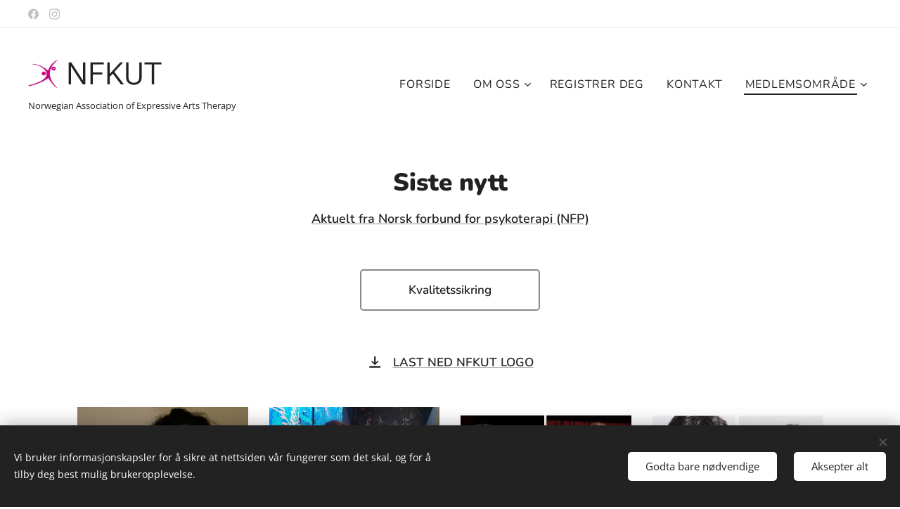

--- FILE ---
content_type: text/html; charset=UTF-8
request_url: https://www.nfkut.no/medlemsomrade/p-e3otk3nq/1/
body_size: 20252
content:
<!DOCTYPE html>
<html class="no-js" prefix="og: https://ogp.me/ns#" lang="no">
<head><link rel="preconnect" href="https://duyn491kcolsw.cloudfront.net" crossorigin><link rel="preconnect" href="https://fonts.gstatic.com" crossorigin><meta charset="utf-8"><link rel="icon" href="https://duyn491kcolsw.cloudfront.net/files/2d/2di/2div3h.svg?ph=6196c1a2ff" type="image/svg+xml" sizes="any"><link rel="icon" href="https://duyn491kcolsw.cloudfront.net/files/07/07f/07fzq8.svg?ph=6196c1a2ff" type="image/svg+xml" sizes="16x16"><link rel="icon" href="https://duyn491kcolsw.cloudfront.net/files/1j/1j3/1j3767.ico?ph=6196c1a2ff"><link rel="apple-touch-icon" href="https://duyn491kcolsw.cloudfront.net/files/1j/1j3/1j3767.ico?ph=6196c1a2ff"><link rel="icon" href="https://duyn491kcolsw.cloudfront.net/files/1j/1j3/1j3767.ico?ph=6196c1a2ff">
    <meta http-equiv="X-UA-Compatible" content="IE=edge">
    <title>MEDLEMSOMRÅDE :: www.nfkut.no</title>
    <meta name="viewport" content="width=device-width,initial-scale=1">
    <meta name="msapplication-tap-highlight" content="no">
    
    <link href="https://duyn491kcolsw.cloudfront.net/files/0r/0rk/0rklmm.css?ph=6196c1a2ff" media="print" rel="stylesheet">
    <link href="https://duyn491kcolsw.cloudfront.net/files/2e/2e5/2e5qgh.css?ph=6196c1a2ff" media="screen and (min-width:100000em)" rel="stylesheet" data-type="cq" disabled>
    <link rel="stylesheet" href="https://duyn491kcolsw.cloudfront.net/files/41/41k/41kc5i.css?ph=6196c1a2ff"><link rel="stylesheet" href="https://duyn491kcolsw.cloudfront.net/files/3b/3b2/3b2e8e.css?ph=6196c1a2ff" media="screen and (min-width:37.5em)"><link rel="stylesheet" href="https://duyn491kcolsw.cloudfront.net/files/2m/2m4/2m4vjv.css?ph=6196c1a2ff" data-wnd_color_scheme_file=""><link rel="stylesheet" href="https://duyn491kcolsw.cloudfront.net/files/23/23c/23cqa3.css?ph=6196c1a2ff" data-wnd_color_scheme_desktop_file="" media="screen and (min-width:37.5em)" disabled=""><link rel="stylesheet" href="https://duyn491kcolsw.cloudfront.net/files/1t/1tw/1twfvh.css?ph=6196c1a2ff" data-wnd_additive_color_file=""><link rel="stylesheet" href="https://duyn491kcolsw.cloudfront.net/files/41/41n/41n5rj.css?ph=6196c1a2ff" data-wnd_typography_file=""><link rel="stylesheet" href="https://duyn491kcolsw.cloudfront.net/files/3w/3w6/3w62nm.css?ph=6196c1a2ff" data-wnd_typography_desktop_file="" media="screen and (min-width:37.5em)" disabled=""><script>(()=>{let e=!1;const t=()=>{if(!e&&window.innerWidth>=600){for(let e=0,t=document.querySelectorAll('head > link[href*="css"][media="screen and (min-width:37.5em)"]');e<t.length;e++)t[e].removeAttribute("disabled");e=!0}};t(),window.addEventListener("resize",t),"container"in document.documentElement.style||fetch(document.querySelector('head > link[data-type="cq"]').getAttribute("href")).then((e=>{e.text().then((e=>{const t=document.createElement("style");document.head.appendChild(t),t.appendChild(document.createTextNode(e)),import("https://duyn491kcolsw.cloudfront.net/client/js.polyfill/container-query-polyfill.modern.js").then((()=>{let e=setInterval((function(){document.body&&(document.body.classList.add("cq-polyfill-loaded"),clearInterval(e))}),100)}))}))}))})()</script>
<link rel="preload stylesheet" href="https://duyn491kcolsw.cloudfront.net/files/2m/2m8/2m8msc.css?ph=6196c1a2ff" as="style"><meta name="description" content="Aktuelt fra Norsk forbund for psykoterapi (NFP)"><meta name="keywords" content=""><meta name="generator" content="Webnode 2"><meta name="apple-mobile-web-app-capable" content="no"><meta name="apple-mobile-web-app-status-bar-style" content="black"><meta name="format-detection" content="telephone=no">

<meta property="og:url" content="https://www.nfkut.no/medlemsomrade/"><meta property="og:title" content="MEDLEMSOMRÅDE :: www.nfkut.no"><meta property="og:type" content="article"><meta property="og:description" content="Aktuelt fra Norsk forbund for psykoterapi (NFP)"><meta property="og:site_name" content="www.nfkut.no"><meta property="og:image" content="https://6196c1a2ff.clvaw-cdnwnd.com/621173605d8a22f0b93402f4c6993838/200000046-2a14a2a14b/700/IMG_3905.jpg?ph=6196c1a2ff"><meta property="og:article:published_time" content="2024-09-27T00:00:00+0200"><meta name="robots" content="index,follow"><link rel="canonical" href="https://www.nfkut.no/medlemsomrade/"><script>window.checkAndChangeSvgColor=function(c){try{var a=document.getElementById(c);if(a){c=[["border","borderColor"],["outline","outlineColor"],["color","color"]];for(var h,b,d,f=[],e=0,m=c.length;e<m;e++)if(h=window.getComputedStyle(a)[c[e][1]].replace(/\s/g,"").match(/^rgb[a]?\(([0-9]{1,3}),([0-9]{1,3}),([0-9]{1,3})/i)){b="";for(var g=1;3>=g;g++)b+=("0"+parseInt(h[g],10).toString(16)).slice(-2);"0"===b.charAt(0)&&(d=parseInt(b.substr(0,2),16),d=Math.max(16,d),b=d.toString(16)+b.slice(-4));f.push(c[e][0]+"="+b)}if(f.length){var k=a.getAttribute("data-src"),l=k+(0>k.indexOf("?")?"?":"&")+f.join("&");a.src!=l&&(a.src=l,a.outerHTML=a.outerHTML)}}}catch(n){}};</script></head>
<body class="l wt-blog ac-s ac-i ac-n l-default l-d-none b-btn-r b-btn-s-l b-btn-dn b-btn-bw-2 img-d-n img-t-u img-h-n line-solid b-e-ds lbox-d c-s-n   hb-on  wnd-fe"><noscript>
				<iframe
				 src="https://www.googletagmanager.com/ns.html?id=GTM-542MMSL"
				 height="0"
				 width="0"
				 style="display:none;visibility:hidden"
				 >
				 </iframe>
			</noscript>

<div class="wnd-page l-page cs-gray-3 ac-9e9e9e ac-normal t-t-fs-m t-t-fw-s t-t-sp-n t-t-d-n t-s-fs-m t-s-fw-l t-s-sp-n t-s-d-n t-p-fs-m t-p-fw-l t-p-sp-n t-h-fs-m t-h-fw-s t-h-sp-n t-bq-fs-m t-bq-fw-l t-bq-sp-n t-bq-d-l t-btn-fw-s t-nav-fw-l t-pd-fw-l t-nav-tt-n">
    <div class="l-w t cf t-15">
        <div class="l-bg cf">
            <div class="s-bg-l">
                
                
            </div>
        </div>
        <header class="l-h cf">
            <div class="sw cf">
	<div class="sw-c cf"><section class="s s-hb cf sc-w   wnd-w-max wnd-hbs-on">
	<div class="s-w cf">
		<div class="s-o cf">
			<div class="s-bg cf">
                <div class="s-bg-l">
                    
                    
                </div>
			</div>
			<div class="s-c">
                <div class="s-hb-c cf">
                    <div class="hb-si">
                        <div class="si">
    <div class="si-c"><a href="https://www.facebook.com/kunstuttrykksterapi" target="_blank" rel="noreferrer" title="Facebook"><svg xmlns="https://www.w3.org/2000/svg" viewBox="0 0 24 24" height="18px" width="18px"><path d="M24 12.073c0-6.627-5.373-12-12-12s-12 5.373-12 12c0 5.99 4.388 10.954 10.125 11.854v-8.385H7.078v-3.47h3.047V9.43c0-3.007 1.792-4.669 4.533-4.669 1.312 0 2.686.235 2.686.235v2.953H15.83c-1.491 0-1.956.925-1.956 1.874v2.25h3.328l-.532 3.47h-2.796v8.385C19.612 23.027 24 18.062 24 12.073z" fill="#bebebe"></path></svg></a><a href="https://www.instagram.com/nfkut/" target="_blank" rel="noreferrer" title="Instagram"><svg viewBox="0 0 24 24" xmlns="https://www.w3.org/2000/svg" height="18px" width="18px"><path d="M12 0C8.74 0 8.333.015 7.053.072 5.775.132 4.905.333 4.14.63c-.789.306-1.459.717-2.126 1.384S.935 3.35.63 4.14C.333 4.905.131 5.775.072 7.053.012 8.333 0 8.74 0 12s.015 3.667.072 4.947c.06 1.277.261 2.148.558 2.913a5.885 5.885 0 001.384 2.126A5.868 5.868 0 004.14 23.37c.766.296 1.636.499 2.913.558C8.333 23.988 8.74 24 12 24s3.667-.015 4.947-.072c1.277-.06 2.148-.262 2.913-.558a5.898 5.898 0 002.126-1.384 5.86 5.86 0 001.384-2.126c.296-.765.499-1.636.558-2.913.06-1.28.072-1.687.072-4.947s-.015-3.667-.072-4.947c-.06-1.277-.262-2.149-.558-2.913a5.89 5.89 0 00-1.384-2.126A5.847 5.847 0 0019.86.63c-.765-.297-1.636-.499-2.913-.558C15.667.012 15.26 0 12 0zm0 2.16c3.203 0 3.585.016 4.85.071 1.17.055 1.805.249 2.227.415.562.217.96.477 1.382.896.419.42.679.819.896 1.381.164.422.36 1.057.413 2.227.057 1.266.07 1.646.07 4.85s-.015 3.585-.074 4.85c-.061 1.17-.256 1.805-.421 2.227a3.81 3.81 0 01-.899 1.382 3.744 3.744 0 01-1.38.896c-.42.164-1.065.36-2.235.413-1.274.057-1.649.07-4.859.07-3.211 0-3.586-.015-4.859-.074-1.171-.061-1.816-.256-2.236-.421a3.716 3.716 0 01-1.379-.899 3.644 3.644 0 01-.9-1.38c-.165-.42-.359-1.065-.42-2.235-.045-1.26-.061-1.649-.061-4.844 0-3.196.016-3.586.061-4.861.061-1.17.255-1.814.42-2.234.21-.57.479-.96.9-1.381.419-.419.81-.689 1.379-.898.42-.166 1.051-.361 2.221-.421 1.275-.045 1.65-.06 4.859-.06l.045.03zm0 3.678a6.162 6.162 0 100 12.324 6.162 6.162 0 100-12.324zM12 16c-2.21 0-4-1.79-4-4s1.79-4 4-4 4 1.79 4 4-1.79 4-4 4zm7.846-10.405a1.441 1.441 0 01-2.88 0 1.44 1.44 0 012.88 0z" fill="#bebebe"></path></svg></a></div>
</div>
                    </div>
                    <div class="hb-ci">
                        
                    </div>
                    <div class="hb-ccy">
                        
                    </div>
                    <div class="hb-lang">
                        
                    </div>
                </div>
			</div>
		</div>
	</div>
</section><section data-space="true" class="s s-hn s-hn-slogan wnd-mt-classic wnd-na-c logo-classic sc-w   wnd-w-max wnd-nh-l hm-hidden menu-default-underline-grow">
	<div class="s-w">
		<div class="s-o">

			<div class="s-bg">
                <div class="s-bg-l">
                    
                    
                </div>
			</div>

			<div class="h-w h-f wnd-fixed">

				<div class="n-l">
					<div class="s-c menu-nav">
						<div class="logo-block">
							<div class="b b-l logo logo-default logo-nb roboto logo-44 b-ls-s wnd-logo-with-text wnd-iar-1-1" id="wnd_LogoBlock_865033400" data-wnd_mvc_type="wnd.fe.LogoBlock">
	<div class="b-l-c logo-content">
		<a class="b-l-link logo-link" href="/home/">

			<div class="b-l-image logo-image">
				<div class="b-l-image-w logo-image-cell">
                    <picture><source type="image/webp" srcset="https://6196c1a2ff.clvaw-cdnwnd.com/621173605d8a22f0b93402f4c6993838/200000131-e47cae47cc/450/NFKUT_symbol.webp?ph=6196c1a2ff 214w, https://6196c1a2ff.clvaw-cdnwnd.com/621173605d8a22f0b93402f4c6993838/200000131-e47cae47cc/700/NFKUT_symbol.webp?ph=6196c1a2ff 214w, https://6196c1a2ff.clvaw-cdnwnd.com/621173605d8a22f0b93402f4c6993838/200000131-e47cae47cc/NFKUT_symbol.webp?ph=6196c1a2ff 214w" sizes="(min-width: 600px) 450px, (min-width: 360px) calc(100vw * 0.8), 100vw" ><img src="https://6196c1a2ff.clvaw-cdnwnd.com/621173605d8a22f0b93402f4c6993838/200000002-c27f5c27f6/NFKUT_symbol.png?ph=6196c1a2ff" alt="" width="214" height="205" class="wnd-logo-img" ></picture>
				</div>
			</div>

			

			<div class="b-l-br logo-br"></div>

			<div class="b-l-text logo-text-wrapper">
				<div class="b-l-text-w logo-text">
					<span class="b-l-text-c logo-text-cell">NFKUT</span>
				</div>
			</div>

		</a>
	</div>
</div>
							<div class="l-s logo-slogan claim"><span class="sit b claim-default claim-nb open-sans slogan-13">
	<span class="sit-w"><span class="sit-c">Norwegian Association of Expressive Arts Therapy</span></span>
</span></div>
						</div>

						<div id="menu-slider">
							<div id="menu-block">
								<nav id="menu"><div class="menu-font menu-wrapper">
	<a href="#" class="menu-close" rel="nofollow" title="Close Menu"></a>
	<ul role="menubar" aria-label="Meny" class="level-1">
		<li role="none" class="wnd-homepage">
			<a class="menu-item" role="menuitem" href="/home/"><span class="menu-item-text">FORSIDE</span></a>
			
		</li><li role="none" class="wnd-with-submenu">
			<a class="menu-item" role="menuitem" href="/om-oss/"><span class="menu-item-text">OM OSS</span></a>
			<ul role="menubar" aria-label="Meny" class="level-2">
		<li role="none">
			<a class="menu-item" role="menuitem" href="/vare-terapeuter/"><span class="menu-item-text">Våre terapeuter</span></a>
			
		</li><li role="none">
			<a class="menu-item" role="menuitem" href="/styret-2022/"><span class="menu-item-text">Styret 2025</span></a>
			
		</li><li role="none">
			<a class="menu-item" role="menuitem" href="/arsmote/"><span class="menu-item-text">Årsmøte</span></a>
			
		</li><li role="none" class="wnd-with-submenu">
			<a class="menu-item" role="menuitem" href="/undanning/"><span class="menu-item-text">Utdanning</span></a>
			<ul role="menubar" aria-label="Meny" class="level-3">
		<li role="none">
			<a class="menu-item" role="menuitem" href="/egs-european-graduate-school/"><span class="menu-item-text"> EGS – European Graduate School</span></a>
			
		</li>
	</ul>
		</li><li role="none">
			<a class="menu-item" role="menuitem" href="/forskning/"><span class="menu-item-text">Forskning</span></a>
			
		</li>
	</ul>
		</li><li role="none">
			<a class="menu-item" role="menuitem" href="/registrer-deg/"><span class="menu-item-text">REGISTRER DEG</span></a>
			
		</li><li role="none">
			<a class="menu-item" role="menuitem" href="/kontakt/"><span class="menu-item-text">KONTAKT</span></a>
			
		</li><li role="none" class="wnd-active wnd-active-path wnd-with-submenu">
			<a class="menu-item" role="menuitem" href="/medlemsomrade/"><span class="menu-item-text">MEDLEMSOMRÅDE</span></a>
			<ul role="menubar" aria-label="Meny" class="level-2">
		<li role="none">
			<a class="menu-item" role="menuitem" href="/ressurser/"><span class="menu-item-text">Ressurser</span></a>
			
		</li><li role="none">
			<a class="menu-item" role="menuitem" href="/user-login/"><span class="menu-item-text">Medlemsinnlogging</span></a>
			
		</li><li role="none" class="wnd-with-submenu">
			<a class="menu-item" role="menuitem" href="/kvalitetssikring/"><span class="menu-item-text">Kvalitetssikring</span></a>
			<ul role="menubar" aria-label="Meny" class="level-3">
		<li role="none">
			<a class="menu-item" role="menuitem" href="/vedtekter/"><span class="menu-item-text">Vedtekter</span></a>
			
		</li><li role="none">
			<a class="menu-item" role="menuitem" href="/pfo/"><span class="menu-item-text">Profesjonell faglig oppdatering</span></a>
			
		</li><li role="none">
			<a class="menu-item" role="menuitem" href="/estetiske-retningslinjer/"><span class="menu-item-text">Etiske retningslinjer</span></a>
			
		</li><li role="none">
			<a class="menu-item" role="menuitem" href="/bronnoysund/"><span class="menu-item-text">Brønnøysund</span></a>
			
		</li><li role="none">
			<a class="menu-item" role="menuitem" href="/merverdiavgift/"><span class="menu-item-text">Merverdiavgift</span></a>
			
		</li><li role="none">
			<a class="menu-item" role="menuitem" href="/anbefalte-videolosninger/"><span class="menu-item-text">Anbefalte videoløsninger</span></a>
			
		</li>
	</ul>
		</li>
	</ul>
		</li>
	</ul>
	<span class="more-text">Vis mer</span>
</div></nav>
							</div>
						</div>

						<div class="cart-and-mobile">
							
							

							<div id="menu-mobile">
								<a href="#" id="menu-submit"><span></span>Meny</a>
							</div>
						</div>
					</div>
				</div>

			</div>
		</div>
	</div>
</section></div>
</div>
        </header>
        <main class="l-m cf">
            <div class="sw cf">
	<div class="sw-c cf"><section class="s s-hm s-hm-hidden wnd-h-hidden cf sc-w   hn-slogan"></section><section class="s s-basic cf sc-w   wnd-w-default wnd-s-normal wnd-h-auto">
	<div class="s-w cf">
		<div class="s-o s-fs cf">
			<div class="s-bg cf">
				<div class="s-bg-l">
                    
					
				</div>
			</div>
			<div class="s-c s-fs cf">
				<div class="ez cf wnd-no-cols">
	<div class="ez-c"><div class="b b-text cf">
	<div class="b-c b-text-c b-s b-s-t60 b-s-b60 b-cs cf"><h2 class="wnd-align-center"><strong>Siste nytt<br></strong></h2><p class="wnd-align-center"><strong><a href="https://nfpsykoterapi.no/category/aktuelt/" target="_blank">Aktuelt fra Norsk forbund for psykoterapi (NFP)</a><br></strong></p></div>
</div><div class="b b-s b-s-t150 b-s-b150 b-btn b-btn-2 wnd-align-center">
	<div class="b-btn-c i-a">
		<a class="b-btn-l" href="/kvalitetssikring/" target="_blank">
			<span class="b-btn-t">Kvalitetssikring</span>
		</a>
	</div>
</div><div class="b b-s b-s-t150 b-s-b150 b-btn b-btn-file b-btn-i-left b-btn-5 wnd-align-center">
	<div class="b-btn-c">
		<a class="b-btn-l" href="https://6196c1a2ff.clvaw-cdnwnd.com/621173605d8a22f0b93402f4c6993838/200000050-6d87b6d87d/Logo_NFKUT_u.bakgr.jpg?ph=6196c1a2ff" target="_blank">
			<span class="b-btn-t">LAST NED NFKUT LOGO</span>
		</a>
	</div>
</div><div class="blog blog-tiles-text perex-crop grid b grid-4">
	<div class="blog-wrapper">
		<div class="blog-container">
			<article class="item">
				<div class="item-wrapper">
					<div class="item-media"><a href="/l/kunst-og-uttrykksterapi-i-arbeid-med-barn-og-unge-med-ellen-levine-msw-ph-d-atr-reat/"><div class="b-tb wnd-orientation-landscape" id="wnd_ThumbnailBlock_1d4lblr752r000000000000000">
    <picture><source type="image/webp" srcset="https://6196c1a2ff.clvaw-cdnwnd.com/621173605d8a22f0b93402f4c6993838/200000299-0885e08861/450/Ellen--head%20shot.webp?ph=6196c1a2ff 450w, https://6196c1a2ff.clvaw-cdnwnd.com/621173605d8a22f0b93402f4c6993838/200000299-0885e08861/700/Ellen--head%20shot.webp?ph=6196c1a2ff 640w, https://6196c1a2ff.clvaw-cdnwnd.com/621173605d8a22f0b93402f4c6993838/200000299-0885e08861/Ellen--head%20shot.webp?ph=6196c1a2ff 640w" sizes="(min-width: 768px) calc(100vw * 0.4), (min-width: 320px) calc(100vw * 0.5), 100vw" ><img src="https://6196c1a2ff.clvaw-cdnwnd.com/621173605d8a22f0b93402f4c6993838/200000298-2437a2437d/Ellen--head%20shot.jpeg?ph=6196c1a2ff" alt="" width="640" height="425" loading="lazy" ></picture>
</div></a></div>
					<div class="item-content">
						<div class="item-head">
							<h2><a href="/l/kunst-og-uttrykksterapi-i-arbeid-med-barn-og-unge-med-ellen-levine-msw-ph-d-atr-reat/"><div class="ld">
	<span class="ld-c">Fagkveld:&nbsp;Kunst og uttrykksterapi i arbeid med barn, Ellen Levine MSW, Ph.D., ATR, REAT</span>
</div></a></h2>
							<div class="item-date"><div class="ld">
	<span class="ld-c">26.05.2025</span>
</div></div>
						</div>
						<div class="item-perex"><div class="perex">
	<div class="perex-content"><p>Velkommen til fagkveld 17.juni, kl. 19.00-21.00 på Zoom. Påmelding: <a href="mailto:info@nfkut.no">info@nfkut.no</a></p></div>
</div></div>
					</div>
				</div>
			</article><article class="item">
				<div class="item-wrapper">
					<div class="item-media"><a href="/l/foredrag-om-inspirea-kreativ-karriere-og-kompetanseutvikling/"><div class="b-tb wnd-orientation-landscape" id="wnd_ThumbnailBlock_62kg541ernt000000000000000">
    <picture><source type="image/webp" srcset="https://6196c1a2ff.clvaw-cdnwnd.com/621173605d8a22f0b93402f4c6993838/200000297-8259e825a1/450/1000000595.webp?ph=6196c1a2ff 450w, https://6196c1a2ff.clvaw-cdnwnd.com/621173605d8a22f0b93402f4c6993838/200000297-8259e825a1/700/1000000595.webp?ph=6196c1a2ff 700w, https://6196c1a2ff.clvaw-cdnwnd.com/621173605d8a22f0b93402f4c6993838/200000297-8259e825a1/1000000595.webp?ph=6196c1a2ff 1920w" sizes="(min-width: 768px) calc(100vw * 0.4), (min-width: 320px) calc(100vw * 0.5), 100vw" ><img src="https://6196c1a2ff.clvaw-cdnwnd.com/621173605d8a22f0b93402f4c6993838/200000296-384773847a/1000000595.jpeg?ph=6196c1a2ff" alt="" width="1920" height="1440" loading="lazy" ></picture>
</div></a></div>
					<div class="item-content">
						<div class="item-head">
							<h2><a href="/l/foredrag-om-inspirea-kreativ-karriere-og-kompetanseutvikling/"><div class="ld">
	<span class="ld-c">Fagkveld: InSpirea- kreativ karriere- og kompetanseutvikling</span>
</div></a></h2>
							<div class="item-date"><div class="ld">
	<span class="ld-c">10.03.2025</span>
</div></div>
						</div>
						<div class="item-perex"><div class="perex">
	<div class="perex-content"><p>Hvordan kan kreativitet og kunstneriske metoder brukes til å støtte mennesker i overganger i arbeidslivet – og livet generelt?</p></div>
</div></div>
					</div>
				</div>
			</article><article class="item">
				<div class="item-wrapper">
					<div class="item-media"><a href="/l/introduksjonskurs-kroppens-visdom-en-ny-vei-til-terapi-med-kunst-og-uttrykksmetoder/"><div class="b-tb wnd-orientation-landscape" id="wnd_ThumbnailBlock_551o4jltkdk000000000000000">
    <picture><source type="image/webp" srcset="https://6196c1a2ff.clvaw-cdnwnd.com/621173605d8a22f0b93402f4c6993838/200000295-636886368b/450/Screenshot%202025-02-04%20at%2023.34.39.webp?ph=6196c1a2ff 450w, https://6196c1a2ff.clvaw-cdnwnd.com/621173605d8a22f0b93402f4c6993838/200000295-636886368b/700/Screenshot%202025-02-04%20at%2023.34.39.webp?ph=6196c1a2ff 700w, https://6196c1a2ff.clvaw-cdnwnd.com/621173605d8a22f0b93402f4c6993838/200000295-636886368b/Screenshot%202025-02-04%20at%2023.34.39.webp?ph=6196c1a2ff 1620w" sizes="(min-width: 768px) calc(100vw * 0.4), (min-width: 320px) calc(100vw * 0.5), 100vw" ><img src="https://6196c1a2ff.clvaw-cdnwnd.com/621173605d8a22f0b93402f4c6993838/200000294-c2745c2748/Screenshot%202025-02-04%20at%2023.34.39.png?ph=6196c1a2ff" alt="" width="1620" height="928" loading="lazy" ></picture>
</div></a></div>
					<div class="item-content">
						<div class="item-head">
							<h2><a href="/l/introduksjonskurs-kroppens-visdom-en-ny-vei-til-terapi-med-kunst-og-uttrykksmetoder/"><div class="ld">
	<span class="ld-c">Introduksjonskurs NIKUT:&nbsp;Kroppens visdom: En ny vei til terapi – med kunst- og uttrykksmetoder</span>
</div></a></h2>
							<div class="item-date"><div class="ld">
	<span class="ld-c">05.02.2025</span>
</div></div>
						</div>
						<div class="item-perex"><div class="perex">
	<div class="perex-content"><p>NIKUT inviterer deg til et transformerende tredagers introduksjonskurs der kropp, sinn og skapende uttrykk møtes i terapeutiske prosesser. Kurset <em>Kroppens visdom: En ny vei til terapi – med kunst- og uttrykksmetoder</em> gir deg en unik tilnærming til hvordan kroppens iboende visdom kan veilede heling gjennom kunstneriske metoder. Her vil deltakerne...</p></div>
</div></div>
					</div>
				</div>
			</article><article class="item">
				<div class="item-wrapper">
					<div class="item-media"><a href="/l/introduksjonskurs-regenerativ-ledelse-for-en-regenerativ-fremtid-med-kunst-og-uttrykksmetoder/"><div class="b-tb wnd-orientation-landscape" id="wnd_ThumbnailBlock_6jrvs616pfg00000000000000">
    <picture><source type="image/webp" srcset="https://6196c1a2ff.clvaw-cdnwnd.com/621173605d8a22f0b93402f4c6993838/200000293-8bde78bdeb/450/Screenshot%202025-02-04%20at%2023.25.59.webp?ph=6196c1a2ff 450w, https://6196c1a2ff.clvaw-cdnwnd.com/621173605d8a22f0b93402f4c6993838/200000293-8bde78bdeb/700/Screenshot%202025-02-04%20at%2023.25.59.webp?ph=6196c1a2ff 700w, https://6196c1a2ff.clvaw-cdnwnd.com/621173605d8a22f0b93402f4c6993838/200000293-8bde78bdeb/Screenshot%202025-02-04%20at%2023.25.59.webp?ph=6196c1a2ff 1666w" sizes="(min-width: 768px) calc(100vw * 0.4), (min-width: 320px) calc(100vw * 0.5), 100vw" ><img src="https://6196c1a2ff.clvaw-cdnwnd.com/621173605d8a22f0b93402f4c6993838/200000292-5091450918/Screenshot%202025-02-04%20at%2023.25.59.png?ph=6196c1a2ff" alt="" width="1666" height="932" loading="lazy" ></picture>
</div></a></div>
					<div class="item-content">
						<div class="item-head">
							<h2><a href="/l/introduksjonskurs-regenerativ-ledelse-for-en-regenerativ-fremtid-med-kunst-og-uttrykksmetoder/"><div class="ld">
	<span class="ld-c">Introduksjonskurs NIKUT:&nbsp;Regenerativ ledelse for en regenerativ fremtid – med kunst- og uttrykksmetoder</span>
</div></a></h2>
							<div class="item-date"><div class="ld">
	<span class="ld-c">05.02.2025</span>
</div></div>
						</div>
						<div class="item-perex"><div class="perex">
	<div class="perex-content"><h3>Er du en leder, veileder eller støttespiller i et team?</h3></div>
</div></div>
					</div>
				</div>
			</article><article class="item">
				<div class="item-wrapper">
					<div class="item-media"><a href="/l/fagkveld-kroppens-rolle-i-psykoterapi/"><div class="b-tb wnd-orientation-portrait" id="wnd_ThumbnailBlock_611u5t7i18u000000000000000">
    <picture><source type="image/webp" srcset="https://6196c1a2ff.clvaw-cdnwnd.com/621173605d8a22f0b93402f4c6993838/200000289-540fc540ff/450/Unknown-1.webp?ph=6196c1a2ff 446w, https://6196c1a2ff.clvaw-cdnwnd.com/621173605d8a22f0b93402f4c6993838/200000289-540fc540ff/700/Unknown-1.webp?ph=6196c1a2ff 694w, https://6196c1a2ff.clvaw-cdnwnd.com/621173605d8a22f0b93402f4c6993838/200000289-540fc540ff/Unknown-1.webp?ph=6196c1a2ff 1903w" sizes="(min-width: 768px) calc(100vw * 0.4), (min-width: 320px) calc(100vw * 0.5), 100vw" ><img src="https://6196c1a2ff.clvaw-cdnwnd.com/621173605d8a22f0b93402f4c6993838/200000288-715e5715e8/Unknown-1.jpeg?ph=6196c1a2ff" alt="" width="1903" height="1920" loading="lazy" ></picture>
</div></a></div>
					<div class="item-content">
						<div class="item-head">
							<h2><a href="/l/fagkveld-kroppens-rolle-i-psykoterapi/"><div class="ld">
	<span class="ld-c">Fagkveld: Kroppens rolle i psykoterapi</span>
</div></a></h2>
							<div class="item-date"><div class="ld">
	<span class="ld-c">17.12.2024</span>
</div></div>
						</div>
						<div class="item-perex"><div class="perex">
	<div class="perex-content"><p><font size="4">Velkommen til fagkveld på zoom, torsdag 30.01.25, kl. 19.00-20.30. </font></p></div>
</div></div>
					</div>
				</div>
			</article><article class="item">
				<div class="item-wrapper">
					<div class="item-media"><a href="/l/workshop-musikk-som-co-terapeut-med-margareta-warja-phd/"><div class="b-tb wnd-orientation-landscape" id="wnd_ThumbnailBlock_570lkvmq8uc000000000000000">
    <picture><source type="image/webp" srcset="https://6196c1a2ff.clvaw-cdnwnd.com/621173605d8a22f0b93402f4c6993838/200000287-6159361597/450/image003.webp?ph=6196c1a2ff 450w, https://6196c1a2ff.clvaw-cdnwnd.com/621173605d8a22f0b93402f4c6993838/200000287-6159361597/700/image003.webp?ph=6196c1a2ff 700w, https://6196c1a2ff.clvaw-cdnwnd.com/621173605d8a22f0b93402f4c6993838/200000287-6159361597/image003.webp?ph=6196c1a2ff 1920w" sizes="(min-width: 768px) calc(100vw * 0.4), (min-width: 320px) calc(100vw * 0.5), 100vw" ><img src="https://6196c1a2ff.clvaw-cdnwnd.com/621173605d8a22f0b93402f4c6993838/200000286-5d3bb5d3bf/image003.jpeg?ph=6196c1a2ff" alt="" width="1920" height="1280" loading="lazy" ></picture>
</div></a></div>
					<div class="item-content">
						<div class="item-head">
							<h2><a href="/l/workshop-musikk-som-co-terapeut-med-margareta-warja-phd/"><div class="ld">
	<span class="ld-c">Fagkveld: Musikk som co-terapeut med Margareta Wärja, PhD&nbsp;</span>
</div></a></h2>
							<div class="item-date"><div class="ld">
	<span class="ld-c">24.10.2024</span>
</div></div>
						</div>
						<div class="item-perex"><div class="perex">
	<div class="perex-content"><p>Velkommen til workshop på zoom 19. November, kl. 19-21 med Margareta Wärja, PhD, registrert psykoterapeut, kunst- og uttrykksterapeut, musikkterapeut og leder for Expressive Arts Stockholm.</p></div>
</div></div>
					</div>
				</div>
			</article><article class="item">
				<div class="item-wrapper">
					<div class="item-media"><a href="/l/fagkveld-nar-seksualiteten-er-tema-i-terapi-utfordringer-og-gleder-16-oktober-kl-19-21/"><div class="b-tb wnd-orientation-portrait" id="wnd_ThumbnailBlock_3miik9gho9j00000000000000">
    <picture><source type="image/webp" srcset="https://6196c1a2ff.clvaw-cdnwnd.com/621173605d8a22f0b93402f4c6993838/200000265-4ef984ef9a/450/Screenshot%202024-09-03%20at%2022.52.44.webp?ph=6196c1a2ff 372w, https://6196c1a2ff.clvaw-cdnwnd.com/621173605d8a22f0b93402f4c6993838/200000265-4ef984ef9a/700/Screenshot%202024-09-03%20at%2022.52.44.webp?ph=6196c1a2ff 579w, https://6196c1a2ff.clvaw-cdnwnd.com/621173605d8a22f0b93402f4c6993838/200000265-4ef984ef9a/Screenshot%202024-09-03%20at%2022.52.44.webp?ph=6196c1a2ff 980w" sizes="(min-width: 768px) calc(100vw * 0.4), (min-width: 320px) calc(100vw * 0.5), 100vw" ><img src="https://6196c1a2ff.clvaw-cdnwnd.com/621173605d8a22f0b93402f4c6993838/200000264-1d3741d376/Screenshot%202024-09-03%20at%2022.52.44.png?ph=6196c1a2ff" alt="" width="980" height="1184" loading="lazy" ></picture>
</div></a></div>
					<div class="item-content">
						<div class="item-head">
							<h2><a href="/l/fagkveld-nar-seksualiteten-er-tema-i-terapi-utfordringer-og-gleder-16-oktober-kl-19-21/"><div class="ld">
	<span class="ld-c">Fagkveld: Når seksualiteten er tema i terapi- utfordringer og gleder</span>
</div></a></h2>
							<div class="item-date"><div class="ld">
	<span class="ld-c">26.09.2024</span>
</div></div>
						</div>
						<div class="item-perex"><div class="perex">
	<div class="perex-content"><p>16. oktober, kl. 19:00 - 21:00 vil Malin Wastlund dele sine erfaringer fra gruppeterapi med fokus på å gjenvinne seksualiteten etter overgrep. Hun vil også diskutere hvordan kunst- og uttrykksterapi kan bidra i denne prosessen.</p></div>
</div></div>
					</div>
				</div>
			</article><article class="item">
				<div class="item-wrapper">
					<div class="item-media"><a href="/l/fagkveld-oppstart-av-egen-psykoterapipraksis/"><div class="b-tb wnd-orientation-landscape" id="wnd_ThumbnailBlock_1mb6u2dijuj000000000000000">
    <picture><source type="image/webp" srcset="https://6196c1a2ff.clvaw-cdnwnd.com/621173605d8a22f0b93402f4c6993838/200000261-0a7f10a7f3/450/Screenshot%202024-09-03%20at%2022.14.22.webp?ph=6196c1a2ff 450w, https://6196c1a2ff.clvaw-cdnwnd.com/621173605d8a22f0b93402f4c6993838/200000261-0a7f10a7f3/700/Screenshot%202024-09-03%20at%2022.14.22.webp?ph=6196c1a2ff 700w, https://6196c1a2ff.clvaw-cdnwnd.com/621173605d8a22f0b93402f4c6993838/200000261-0a7f10a7f3/Screenshot%202024-09-03%20at%2022.14.22.webp?ph=6196c1a2ff 1168w" sizes="(min-width: 768px) calc(100vw * 0.4), (min-width: 320px) calc(100vw * 0.5), 100vw" ><img src="https://6196c1a2ff.clvaw-cdnwnd.com/621173605d8a22f0b93402f4c6993838/200000260-bba58bba59/Screenshot%202024-09-03%20at%2022.14.22.png?ph=6196c1a2ff" alt="" width="1168" height="774" loading="lazy" ></picture>
</div></a></div>
					<div class="item-content">
						<div class="item-head">
							<h2><a href="/l/fagkveld-oppstart-av-egen-psykoterapipraksis/"><div class="ld">
	<span class="ld-c">Fagkveld: Oppstart av egen psykoterapipraksis, 30 september kl. 19-21</span>
</div></a></h2>
							<div class="item-date"><div class="ld">
	<span class="ld-c">26.09.2024</span>
</div></div>
						</div>
						<div class="item-perex"><div class="perex">
	<div class="perex-content"><p>Denne kvelden vil dere få oppdatert informasjon om viktige aspekter ved oppstart av egen psykoterapipraksis. Vi vil blant annet dekke temaer som journalføring, GDPR, tekniske løsninger for digital terapi, samt krav til betalingsløsninger og regnskap. To erfarne foredragsholdere vil gi oss en verdifull oppdatering på feltet.</p></div>
</div></div>
					</div>
				</div>
			</article><article class="item">
				<div class="item-wrapper">
					<div class="item-media"><a href="/l/exa-spring-symposium-2025/"><div class="b-tb wnd-orientation-landscape" id="wnd_ThumbnailBlock_61h1p1mmig6000000000000000">
    <picture><source type="image/webp" srcset="https://6196c1a2ff.clvaw-cdnwnd.com/621173605d8a22f0b93402f4c6993838/200000256-d2c24d2c26/450/Screenshot%202024-08-08%20at%2021.10.20.webp?ph=6196c1a2ff 450w, https://6196c1a2ff.clvaw-cdnwnd.com/621173605d8a22f0b93402f4c6993838/200000256-d2c24d2c26/700/Screenshot%202024-08-08%20at%2021.10.20.webp?ph=6196c1a2ff 700w, https://6196c1a2ff.clvaw-cdnwnd.com/621173605d8a22f0b93402f4c6993838/200000256-d2c24d2c26/Screenshot%202024-08-08%20at%2021.10.20.webp?ph=6196c1a2ff 1920w" sizes="(min-width: 768px) calc(100vw * 0.4), (min-width: 320px) calc(100vw * 0.5), 100vw" ><img src="https://6196c1a2ff.clvaw-cdnwnd.com/621173605d8a22f0b93402f4c6993838/200000255-be766be768/Screenshot%202024-08-08%20at%2021.10.20.png?ph=6196c1a2ff" alt="" width="1920" height="1407" loading="lazy" ></picture>
</div></a></div>
					<div class="item-content">
						<div class="item-head">
							<h2><a href="/l/exa-spring-symposium-2025/"><div class="ld">
	<span class="ld-c">EXA Spring Symposium 2025 </span>
</div></a></h2>
							<div class="item-date"><div class="ld">
	<span class="ld-c">08.08.2024</span>
</div></div>
						</div>
						<div class="item-perex"><div class="perex">
	<div class="perex-content"><p><strong>Expressive ​Artscape: playing with Artisti​c Intelligenc​e (AI)<br></strong></p></div>
</div></div>
					</div>
				</div>
			</article><article class="item">
				<div class="item-wrapper">
					<div class="item-media"><a href="/l/sensommerfest-fredag-30-august-i-oslo/"><div class="b-tb wnd-orientation-landscape" id="wnd_ThumbnailBlock_1tp8hui63av800000000000000">
    <picture><source type="image/webp" srcset="https://6196c1a2ff.clvaw-cdnwnd.com/621173605d8a22f0b93402f4c6993838/200000254-817b9817bb/450/IMG_2660.webp?ph=6196c1a2ff 450w, https://6196c1a2ff.clvaw-cdnwnd.com/621173605d8a22f0b93402f4c6993838/200000254-817b9817bb/700/IMG_2660.webp?ph=6196c1a2ff 640w, https://6196c1a2ff.clvaw-cdnwnd.com/621173605d8a22f0b93402f4c6993838/200000254-817b9817bb/IMG_2660.webp?ph=6196c1a2ff 640w" sizes="(min-width: 768px) calc(100vw * 0.4), (min-width: 320px) calc(100vw * 0.5), 100vw" ><img src="https://6196c1a2ff.clvaw-cdnwnd.com/621173605d8a22f0b93402f4c6993838/200000253-6bf206bf23/IMG_2660.jpeg?ph=6196c1a2ff" alt="" width="640" height="564" loading="lazy" ></picture>
</div></a></div>
					<div class="item-content">
						<div class="item-head">
							<h2><a href="/l/sensommerfest-fredag-30-august-i-oslo/"><div class="ld">
	<span class="ld-c">NFKUT sensommerfest fredag 30. august i Oslo</span>
</div></a></h2>
							<div class="item-date"><div class="ld">
	<span class="ld-c">07.08.2024</span>
</div></div>
						</div>
						<div class="item-perex"><div class="perex">
	<div class="perex-content"><p>Vi ønsker å invitere alle medlemmer til en sammenkomst for å feire oss selv samt Melinda Meyers æresmedlemskap.</p></div>
</div></div>
					</div>
				</div>
			</article>
		</div>
		<div class="b b-s-0 b-s-t150 pager">
	<div class="pager-container">
		<a class="pager-prev wt-bold wnd-link" href="/medlemsomrade/">Nyere innlegg</a>
		<a class="pager-next wt-bold wnd-link" href="/medlemsomrade/p-e3otk3nq/2">Eldre innlegg</a>
	</div>
</div>
	</div>
	<div class="blog-empty-listing"></div>
</div></div>
</div>
			</div>
		</div>
	</div>
</section><section class="s s-basic cf sc-m wnd-background-image  wnd-w-default wnd-s-normal wnd-h-auto">
	<div class="s-w cf">
		<div class="s-o s-fs cf">
			<div class="s-bg cf">
				<div class="s-bg-l wnd-background-image fx-none bgpos-center-center bgatt-scroll overlay-black">
                    <picture><source type="image/webp" srcset="https://6196c1a2ff.clvaw-cdnwnd.com/621173605d8a22f0b93402f4c6993838/200000092-82cf382cf4/700/IMG_3905.webp?ph=6196c1a2ff 700w, https://6196c1a2ff.clvaw-cdnwnd.com/621173605d8a22f0b93402f4c6993838/200000092-82cf382cf4/IMG_3905.webp?ph=6196c1a2ff 1920w, https://6196c1a2ff.clvaw-cdnwnd.com/621173605d8a22f0b93402f4c6993838/200000092-82cf382cf4/IMG_3905.webp?ph=6196c1a2ff 2x" sizes="100vw" ><img src="https://6196c1a2ff.clvaw-cdnwnd.com/621173605d8a22f0b93402f4c6993838/200000046-2a14a2a14b/IMG_3905.jpg?ph=6196c1a2ff" width="1920" height="1567" alt="" loading="lazy" ></picture>
					
				</div>
			</div>
			<div class="s-c s-fs cf">
				<div class="ez cf wnd-no-cols">
	<div class="ez-c"><div class="b b-text cf">
	<div class="b-c b-text-c b-s b-s-t60 b-s-b60 b-cs cf"></div>
</div></div>
</div>
			</div>
		</div>
	</div>
</section></div>
</div>
        </main>
        <footer class="l-f cf">
            <div class="sw cf">
	<div class="sw-c cf"><section data-wn-border-element="s-f-border" class="s s-f s-f-basic s-f-simple sc-w   wnd-w-default wnd-s-higher">
	<div class="s-w">
		<div class="s-o">
			<div class="s-bg">
                <div class="s-bg-l">
                    
                    
                </div>
			</div>
			<div class="s-c s-f-l-w s-f-border">
				<div class="s-f-l b-s b-s-t0 b-s-b0">
					<div class="s-f-l-c s-f-l-c-first">
						<div class="s-f-cr"><span class="it b link">
	<span class="it-c">2026 Norsk forening for kunst- og uttrykksterapi | Norwegian Association of Expressive Arts Therapy</span>
</span></div>
						<div class="s-f-sf">
                            <span class="sf b">
<span class="sf-content sf-c link">Forsidefoto: Marielle Weddegjerde</span>
</span>
                            <span class="sf-cbr link">
    <a href="#" rel="nofollow">Informasjonskapsler</a>
</span>
                            
                            
                            
                        </div>
					</div>
					<div class="s-f-l-c s-f-l-c-last">
						<div class="s-f-lang lang-select cf">
	
</div>
					</div>
                    <div class="s-f-l-c s-f-l-c-currency">
                        <div class="s-f-ccy ccy-select cf">
	
</div>
                    </div>
				</div>
			</div>
		</div>
	</div>
</section></div>
</div>
        </footer>
    </div>
    
</div>
<section class="cb cb-dark" id="cookiebar" style="display:none;" id="cookiebar" style="display:none;">
	<div class="cb-bar cb-scrollable">
		<div class="cb-bar-c">
			<div class="cb-bar-text">Vi bruker informasjonskapsler for å sikre at nettsiden vår fungerer som det skal, og for å tilby deg best mulig brukeropplevelse.</div>
			<div class="cb-bar-buttons">
				<button class="cb-button cb-close-basic" data-action="accept-necessary">
					<span class="cb-button-content">Godta bare nødvendige</span>
				</button>
				<button class="cb-button cb-close-basic" data-action="accept-all">
					<span class="cb-button-content">Aksepter alt</span>
				</button>
				
			</div>
		</div>
        <div class="cb-close cb-close-basic" data-action="accept-necessary"></div>
	</div>

	<div class="cb-popup cb-light close">
		<div class="cb-popup-c">
			<div class="cb-popup-head">
				<h3 class="cb-popup-title">Avanserte innstillinger</h3>
				<p class="cb-popup-text">Du kan tilpasse dine informasjonskapsler-preferanser her. Aktiver eller deaktiver følgende kategorier og lagre valget ditt.</p>
			</div>
			<div class="cb-popup-options cb-scrollable">
				<div class="cb-option">
					<input class="cb-option-input" type="checkbox" id="necessary" name="necessary" readonly="readonly" disabled="disabled" checked="checked">
                    <div class="cb-option-checkbox"></div>
                    <label class="cb-option-label" for="necessary">Essensielle informasjonskapsler</label>
					<div class="cb-option-text">De essensielle informasjonskapslene er avgjørende for sikker og riktig drift av nettsiden vår og registreringsprosessen.</div>
				</div><div class="cb-option">
					<input class="cb-option-input" type="checkbox" id="functional" name="functional">
                    <div class="cb-option-checkbox"></div>
                    <label class="cb-option-label" for="functional">Funksjonelle informasjonskapsler</label>
					<div class="cb-option-text">Funksjonelle informasjonskapsler husker preferansene dine for nettsiden vår og aktiverer dens tilpasning.</div>
				</div><div class="cb-option">
					<input class="cb-option-input" type="checkbox" id="performance" name="performance">
                    <div class="cb-option-checkbox"></div>
                    <label class="cb-option-label" for="performance">Ytelsesinformasjonskapsler</label>
					<div class="cb-option-text">Ytelsesinformasjonskapsler overvåker ytelsen til nettsiden vår.</div>
				</div><div class="cb-option">
					<input class="cb-option-input" type="checkbox" id="marketing" name="marketing">
                    <div class="cb-option-checkbox"></div>
                    <label class="cb-option-label" for="marketing">Markedsføring / tredjeparts informasjonskapsler</label>
					<div class="cb-option-text">Markedsføringsinformasjonskapsler lar oss måle og analysere ytelsen til nettsiden vår.</div>
				</div>
			</div>
			<div class="cb-popup-footer">
				<button class="cb-button cb-save-popup" data-action="advanced-save">
					<span class="cb-button-content">Lagre</span>
				</button>
			</div>
			<div class="cb-close cb-close-popup" data-action="close"></div>
		</div>
	</div>
</section>

<script src="https://duyn491kcolsw.cloudfront.net/files/3e/3em/3eml8v.js?ph=6196c1a2ff" crossorigin="anonymous" type="module"></script><script>document.querySelector(".wnd-fe")&&[...document.querySelectorAll(".c")].forEach((e=>{const t=e.querySelector(".b-text:only-child");t&&""===t.querySelector(".b-text-c").innerText&&e.classList.add("column-empty")}))</script>


<script src="https://duyn491kcolsw.cloudfront.net/client.fe/js.compiled/lang.no.2095.js?ph=6196c1a2ff" crossorigin="anonymous"></script><script src="https://duyn491kcolsw.cloudfront.net/client.fe/js.compiled/compiled.multi.2-2201.js?ph=6196c1a2ff" crossorigin="anonymous"></script><script>var wnd = wnd || {};wnd.$data = {"image_content_items":{"wnd_ThumbnailBlock_1":{"id":"wnd_ThumbnailBlock_1","type":"wnd.pc.ThumbnailBlock"},"wnd_HeaderSection_header_main_675867848":{"id":"wnd_HeaderSection_header_main_675867848","type":"wnd.pc.HeaderSection"},"wnd_ImageBlock_121768056":{"id":"wnd_ImageBlock_121768056","type":"wnd.pc.ImageBlock"},"wnd_Section_default_829004198":{"id":"wnd_Section_default_829004198","type":"wnd.pc.Section"},"wnd_ThumbnailBlock_1d4lblr752r000000000000000":{"id":"wnd_ThumbnailBlock_1d4lblr752r000000000000000","type":"wnd.pc.ThumbnailBlock"},"wnd_ThumbnailBlock_62kg541ernt000000000000000":{"id":"wnd_ThumbnailBlock_62kg541ernt000000000000000","type":"wnd.pc.ThumbnailBlock"},"wnd_ThumbnailBlock_551o4jltkdk000000000000000":{"id":"wnd_ThumbnailBlock_551o4jltkdk000000000000000","type":"wnd.pc.ThumbnailBlock"},"wnd_ThumbnailBlock_6jrvs616pfg00000000000000":{"id":"wnd_ThumbnailBlock_6jrvs616pfg00000000000000","type":"wnd.pc.ThumbnailBlock"},"wnd_ThumbnailBlock_611u5t7i18u000000000000000":{"id":"wnd_ThumbnailBlock_611u5t7i18u000000000000000","type":"wnd.pc.ThumbnailBlock"},"wnd_ThumbnailBlock_570lkvmq8uc000000000000000":{"id":"wnd_ThumbnailBlock_570lkvmq8uc000000000000000","type":"wnd.pc.ThumbnailBlock"},"wnd_ThumbnailBlock_3miik9gho9j00000000000000":{"id":"wnd_ThumbnailBlock_3miik9gho9j00000000000000","type":"wnd.pc.ThumbnailBlock"},"wnd_ThumbnailBlock_1mb6u2dijuj000000000000000":{"id":"wnd_ThumbnailBlock_1mb6u2dijuj000000000000000","type":"wnd.pc.ThumbnailBlock"},"wnd_ThumbnailBlock_61h1p1mmig6000000000000000":{"id":"wnd_ThumbnailBlock_61h1p1mmig6000000000000000","type":"wnd.pc.ThumbnailBlock"},"wnd_ThumbnailBlock_1tp8hui63av800000000000000":{"id":"wnd_ThumbnailBlock_1tp8hui63av800000000000000","type":"wnd.pc.ThumbnailBlock"},"wnd_LogoBlock_865033400":{"id":"wnd_LogoBlock_865033400","type":"wnd.pc.LogoBlock"},"wnd_FooterSection_footer_277287129":{"id":"wnd_FooterSection_footer_277287129","type":"wnd.pc.FooterSection"}},"svg_content_items":{"wnd_ImageBlock_121768056":{"id":"wnd_ImageBlock_121768056","type":"wnd.pc.ImageBlock"},"wnd_LogoBlock_865033400":{"id":"wnd_LogoBlock_865033400","type":"wnd.pc.LogoBlock"}},"content_items":[],"eshopSettings":{"ESHOP_SETTINGS_DISPLAY_PRICE_WITHOUT_VAT":false,"ESHOP_SETTINGS_DISPLAY_ADDITIONAL_VAT":false,"ESHOP_SETTINGS_DISPLAY_SHIPPING_COST":false},"project_info":{"isMultilanguage":false,"isMulticurrency":false,"eshop_tax_enabled":"1","country_code":"","contact_state":null,"eshop_tax_type":"VAT","eshop_discounts":true,"graphQLURL":"https:\/\/nfkut.no\/servers\/graphql\/","iubendaSettings":{"cookieBarCode":"","cookiePolicyCode":"","privacyPolicyCode":"","termsAndConditionsCode":""}}};</script><script>wnd.$system = {"fileSystemType":"aws_s3","localFilesPath":"https:\/\/www.nfkut.no\/_files\/","awsS3FilesPath":"https:\/\/6196c1a2ff.clvaw-cdnwnd.com\/621173605d8a22f0b93402f4c6993838\/","staticFiles":"https:\/\/duyn491kcolsw.cloudfront.net\/files","isCms":false,"staticCDNServers":["https:\/\/duyn491kcolsw.cloudfront.net\/"],"fileUploadAllowExtension":["jpg","jpeg","jfif","png","gif","bmp","ico","svg","webp","tiff","pdf","doc","docx","ppt","pptx","pps","ppsx","odt","xls","xlsx","txt","rtf","mp3","wma","wav","ogg","amr","flac","m4a","3gp","avi","wmv","mov","mpg","mkv","mp4","mpeg","m4v","swf","gpx","stl","csv","xml","txt","dxf","dwg","iges","igs","step","stp"],"maxUserFormFileLimit":4194304,"frontendLanguage":"no","backendLanguage":"no","frontendLanguageId":1,"page":{"id":200003880,"identifier":"medlemsomrade","template":{"id":200000130,"styles":{"typography":"t-15_new","scheme":"cs-gray-3","additiveColor":"ac-9e9e9e ac-normal","acHeadings":false,"acSubheadings":true,"acIcons":true,"acOthers":false,"acMenu":true,"imageStyle":"img-d-n","imageHover":"img-h-n","imageTitle":"img-t-u","buttonStyle":"b-btn-r","buttonSize":"b-btn-s-l","buttonDecoration":"b-btn-dn","buttonBorders":"b-btn-bw-2","lineStyle":"line-solid","eshopGridItemStyle":"b-e-ds","formStyle":"default","menuType":"","menuStyle":"menu-default-underline-grow","lightboxStyle":"lbox-d","columnSpaces":"c-s-n","sectionWidth":"wnd-w-default","sectionSpace":"wnd-s-normal","layoutType":"l-default","layoutDecoration":"l-d-none","background":{"default":null},"backgroundSettings":{"default":""},"buttonWeight":"t-btn-fw-s","productWeight":"t-pd-fw-l","menuWeight":"t-nav-fw-l","headerBarStyle":"hb-on","typoTitleSizes":"t-t-fs-m","typoTitleWeights":"t-t-fw-s","typoTitleSpacings":"t-t-sp-n","typoTitleDecorations":"t-t-d-n","typoHeadingSizes":"t-h-fs-m","typoHeadingWeights":"t-h-fw-s","typoHeadingSpacings":"t-h-sp-n","typoSubtitleSizes":"t-s-fs-m","typoSubtitleWeights":"t-s-fw-l","typoSubtitleSpacings":"t-s-sp-n","typoSubtitleDecorations":"t-s-d-n","typoParagraphSizes":"t-p-fs-m","typoParagraphWeights":"t-p-fw-l","typoParagraphSpacings":"t-p-sp-n","typoBlockquoteSizes":"t-bq-fs-m","typoBlockquoteWeights":"t-bq-fw-l","typoBlockquoteSpacings":"t-bq-sp-n","typoBlockquoteDecorations":"t-bq-d-l","menuTextTransform":"t-nav-tt-n"}},"layout":"blog","name":"MEDLEMSOMR\u00c5DE","html_title":"","language":"no","langId":1,"isHomepage":false,"meta_description":"","meta_keywords":"","header_code":"","footer_code":"","styles":{"pageBased":{"navline":{"style":{"sectionColor":"sc-m","sectionWidth":"wnd-w-max","sectionHeight":"wnd-nh-l","background":{"default":{"type":"image","hash":"3622da","mediaType":"publicImages"},"effects":"fx-none","overlays":"overlay-black-light","position":"bgpos-bottom-center","attachment":"bgatt-scroll"},"backgroundSettings":{"default":{"id":"3622da","src":"\/36\/362\/3622da.png","dataType":"static_server","mime":"image\/png","mediaType":"publicImages","width":1280,"height":1920}}}}}},"countFormsEntries":[]},"listingsPrefix":"\/l\/","productPrefix":"\/p\/","cartPrefix":"\/cart\/","checkoutPrefix":"\/checkout\/","searchPrefix":"\/search\/","isCheckout":false,"isEshop":false,"hasBlog":true,"isProductDetail":false,"isListingDetail":false,"listing_page":[],"hasEshopAnalytics":false,"gTagId":null,"gAdsId":null,"format":{"be":{"DATE_TIME":{"mask":"%d.%m.%Y %H:%M","regexp":"^(((0?[1-9]|[1,2][0-9]|3[0,1])\\.(0?[1-9]|1[0-2])\\.[0-9]{1,4})(( [0-1][0-9]| 2[0-3]):[0-5][0-9])?|(([0-9]{4}(0[1-9]|1[0-2])(0[1-9]|[1,2][0-9]|3[0,1])(0[0-9]|1[0-9]|2[0-3])[0-5][0-9][0-5][0-9])))?$"},"DATE":{"mask":"%d.%m.%Y","regexp":"^((0?[1-9]|[1,2][0-9]|3[0,1])\\.(0?[1-9]|1[0-2])\\.[0-9]{1,4})$"},"CURRENCY":{"mask":{"point":",","thousands":" ","decimals":2,"mask":"%s","zerofill":true,"ignoredZerofill":true}}},"fe":{"DATE_TIME":{"mask":"%d.%m.%Y %H:%M","regexp":"^(((0?[1-9]|[1,2][0-9]|3[0,1])\\.(0?[1-9]|1[0-2])\\.[0-9]{1,4})(( [0-1][0-9]| 2[0-3]):[0-5][0-9])?|(([0-9]{4}(0[1-9]|1[0-2])(0[1-9]|[1,2][0-9]|3[0,1])(0[0-9]|1[0-9]|2[0-3])[0-5][0-9][0-5][0-9])))?$"},"DATE":{"mask":"%d.%m.%Y","regexp":"^((0?[1-9]|[1,2][0-9]|3[0,1])\\.(0?[1-9]|1[0-2])\\.[0-9]{1,4})$"},"CURRENCY":{"mask":{"point":",","thousands":" ","decimals":2,"mask":"%s","zerofill":true,"ignoredZerofill":true}}}},"e_product":null,"listing_item":null,"feReleasedFeatures":{"dualCurrency":false,"HeurekaSatisfactionSurvey":false,"productAvailability":true},"labels":{"dualCurrency.fixedRate":"","invoicesGenerator.W2EshopInvoice.alreadyPayed":"Ikke betal! - Allerede betalt","invoicesGenerator.W2EshopInvoice.amount":"Kvantitet:","invoicesGenerator.W2EshopInvoice.contactInfo":"Kontaktinformasjon:","invoicesGenerator.W2EshopInvoice.couponCode":"Rabattkode:","invoicesGenerator.W2EshopInvoice.customer":"Kunde:","invoicesGenerator.W2EshopInvoice.dateOfIssue":"Fakturadato:","invoicesGenerator.W2EshopInvoice.dateOfTaxableSupply":"Dato for avgiftsplikt:","invoicesGenerator.W2EshopInvoice.dic":"Mva reg.nr.","invoicesGenerator.W2EshopInvoice.discount":"Rabatt","invoicesGenerator.W2EshopInvoice.dueDate":"Forfallsdato:","invoicesGenerator.W2EshopInvoice.email":"E-post:","invoicesGenerator.W2EshopInvoice.filenamePrefix":"Faktura","invoicesGenerator.W2EshopInvoice.fiscalCode":"Personnummer:","invoicesGenerator.W2EshopInvoice.freeShipping":"Gratis levering","invoicesGenerator.W2EshopInvoice.ic":"Organisasjonsnummer:","invoicesGenerator.W2EshopInvoice.invoiceNo":"Fakturanummer","invoicesGenerator.W2EshopInvoice.invoiceNoTaxed":"Faktura","invoicesGenerator.W2EshopInvoice.notVatPayers":"Ikke momsregistrert","invoicesGenerator.W2EshopInvoice.orderNo":"Ordrenummer:","invoicesGenerator.W2EshopInvoice.paymentPrice":"Pris p\u00e5 betalingsmetode:","invoicesGenerator.W2EshopInvoice.pec":"PEC:","invoicesGenerator.W2EshopInvoice.phone":"Telefon:","invoicesGenerator.W2EshopInvoice.priceExTax":"Pris ekskl. MVA:","invoicesGenerator.W2EshopInvoice.priceIncludingTax":"Pris inkl. MVA:","invoicesGenerator.W2EshopInvoice.product":"Produkt:","invoicesGenerator.W2EshopInvoice.productNr":"Produktnummer:","invoicesGenerator.W2EshopInvoice.recipientCode":"Mottakers kode:","invoicesGenerator.W2EshopInvoice.shippingAddress":"Leveringsadresse:","invoicesGenerator.W2EshopInvoice.shippingPrice":"Fraktpris:","invoicesGenerator.W2EshopInvoice.subtotal":"Delsum:","invoicesGenerator.W2EshopInvoice.sum":"Totalt:","invoicesGenerator.W2EshopInvoice.supplier":"Leverand\u00f8r:","invoicesGenerator.W2EshopInvoice.tax":"Avgift:","invoicesGenerator.W2EshopInvoice.total":"Totalt:","invoicesGenerator.W2EshopInvoice.web":"Web:","wnd.errorBandwidthStorage.description":"Vi ber om unnskyldning for ulempene. Hvis du er eier av nettsiden, kan du logge inn p\u00e5 kontoen din for \u00e5 finne ut hvordan du f\u00e5r nettsiden p\u00e5 nett igjen s\u00e5 snart som mulig.","wnd.errorBandwidthStorage.heading":"Dette nettstedet er midlertidig utilgjengelig (eller under vedlikehold)","wnd.es.CheckoutShippingService.correiosDeliveryWithSpecialConditions":"CEP de destino est\u00e1 sujeito a condi\u00e7\u00f5es especiais de entrega pela ECT e ser\u00e1 realizada com o acr\u00e9scimo de at\u00e9 7 (sete) dias \u00fateis ao prazo regular.","wnd.es.CheckoutShippingService.correiosWithoutHomeDelivery":"CEP de destino est\u00e1 temporariamente sem entrega domiciliar. A entrega ser\u00e1 efetuada na ag\u00eancia indicada no Aviso de Chegada que ser\u00e1 entregue no endere\u00e7o do destinat\u00e1rio","wnd.es.ProductEdit.unit.cm":"cm","wnd.es.ProductEdit.unit.floz":"fl oz","wnd.es.ProductEdit.unit.ft":"ft","wnd.es.ProductEdit.unit.ft2":"ft\u00b2","wnd.es.ProductEdit.unit.g":"g","wnd.es.ProductEdit.unit.gal":"gal","wnd.es.ProductEdit.unit.in":"in","wnd.es.ProductEdit.unit.inventoryQuantity":"stk","wnd.es.ProductEdit.unit.inventorySize":"cm","wnd.es.ProductEdit.unit.inventorySize.cm":"cm","wnd.es.ProductEdit.unit.inventorySize.inch":"tomme","wnd.es.ProductEdit.unit.inventoryWeight":"kg","wnd.es.ProductEdit.unit.inventoryWeight.kg":"kg","wnd.es.ProductEdit.unit.inventoryWeight.lb":"pund","wnd.es.ProductEdit.unit.l":"l","wnd.es.ProductEdit.unit.m":"m","wnd.es.ProductEdit.unit.m2":"m\u00b2","wnd.es.ProductEdit.unit.m3":"m\u00b3","wnd.es.ProductEdit.unit.mg":"mg","wnd.es.ProductEdit.unit.ml":"ml","wnd.es.ProductEdit.unit.mm":"mm","wnd.es.ProductEdit.unit.oz":"oz","wnd.es.ProductEdit.unit.pcs":"stk","wnd.es.ProductEdit.unit.pt":"pt","wnd.es.ProductEdit.unit.qt":"qt","wnd.es.ProductEdit.unit.yd":"yd","wnd.es.ProductList.inventory.outOfStock":"Ikke p\u00e5 lager","wnd.fe.CheckoutFi.creditCard":"Kredittkort","wnd.fe.CheckoutSelectMethodKlarnaPlaygroundItem":"{name} Playground test","wnd.fe.CheckoutSelectMethodZasilkovnaItem.change":"Change pick up point","wnd.fe.CheckoutSelectMethodZasilkovnaItem.choose":"Choose your pick up point","wnd.fe.CheckoutSelectMethodZasilkovnaItem.error":"Please select a pick up point","wnd.fe.CheckoutZipField.brInvalid":"Vennligst skriv inn gyldig postnummer i formatet XXXXX-XXX","wnd.fe.CookieBar.message":"Dette nettstedet bruker informasjonskapsler for at vi skal kunne levere en bedre tjeneste.  Ved \u00e5 fortsette gir du oss samtykke til \u00e5 lagre informasjonskapsler.","wnd.fe.FeFooter.createWebsite":"Lag din egen hjemmeside gratis!","wnd.fe.FormManager.error.file.invalidExtOrCorrupted":"Denne filen kan ikke behandles. Enten har filen blitt \u00f8delagt, eller s\u00e5 stemmer ikke filtypen overens med filformatet.","wnd.fe.FormManager.error.file.notAllowedExtension":"Filtypen \u0022{EXTENSION}\u0022 ikke tillatt.","wnd.fe.FormManager.error.file.required":"Velg fil for opplasting.","wnd.fe.FormManager.error.file.sizeExceeded":"Maksimal st\u00f8rrelse p\u00e5 filer som kan lastes opp er {SIZE} MB.","wnd.fe.FormManager.error.userChangePassword":"De oppgitte passordene er ulike","wnd.fe.FormManager.error.userLogin.inactiveAccount":"Din registrering er ikke godkjent enn\u00e5 - du kan ikke logge inn.","wnd.fe.FormManager.error.userLogin.invalidLogin":"Ugyldig brukernavn (e-post) eller passord!","wnd.fe.FreeBarBlock.buttonText":"Kom i gang","wnd.fe.FreeBarBlock.longText":"Denne nettsiden ble laget med Webnode. \u003Cstrong\u003ELag din egen nettside\u003C\/strong\u003E gratis i dag!","wnd.fe.ListingData.shortMonthName.Apr":"Apr","wnd.fe.ListingData.shortMonthName.Aug":"Aug","wnd.fe.ListingData.shortMonthName.Dec":"Des","wnd.fe.ListingData.shortMonthName.Feb":"Feb","wnd.fe.ListingData.shortMonthName.Jan":"Jan","wnd.fe.ListingData.shortMonthName.Jul":"Jul","wnd.fe.ListingData.shortMonthName.Jun":"Jun","wnd.fe.ListingData.shortMonthName.Mar":"Mar","wnd.fe.ListingData.shortMonthName.May":"Mai","wnd.fe.ListingData.shortMonthName.Nov":"Nov","wnd.fe.ListingData.shortMonthName.Oct":"Okt","wnd.fe.ListingData.shortMonthName.Sep":"Sep","wnd.fe.ShoppingCartManager.count.between2And4":"{COUNT} elementer","wnd.fe.ShoppingCartManager.count.moreThan5":"{COUNT} elementer","wnd.fe.ShoppingCartManager.count.one":"{COUNT} elementer","wnd.fe.ShoppingCartTable.label.itemsInStock":"Only {COUNT} pcs available in stock","wnd.fe.ShoppingCartTable.label.itemsInStock.between2And4":"Kun {COUNT} stk tilgjengelig p\u00e5 lager","wnd.fe.ShoppingCartTable.label.itemsInStock.moreThan5":"Kun {COUNT} stk tilgjengelig p\u00e5 lager","wnd.fe.ShoppingCartTable.label.itemsInStock.one":"Kun {COUNT} tilgjengelig p\u00e5 lager","wnd.fe.ShoppingCartTable.label.outOfStock":"Ikke p\u00e5 lager","wnd.fe.UserBar.logOut":"Logg ut","wnd.pc.BlogDetailPageZone.next":"Nyere innlegg","wnd.pc.BlogDetailPageZone.previous":"Eldre innlegg","wnd.pc.ContactInfoBlock.placeholder.infoMail":"f.eks. kontakt@eksempel.no","wnd.pc.ContactInfoBlock.placeholder.infoPhone":"f.eks. +47 12345678","wnd.pc.ContactInfoBlock.placeholder.infoText":"f.eks Vi er \u00e5pen hver dag fra 8:00-16:00","wnd.pc.CookieBar.button.advancedClose":"Lukk","wnd.pc.CookieBar.button.advancedOpen":"\u00c5pne avanserte innstillinger","wnd.pc.CookieBar.button.advancedSave":"Lagre","wnd.pc.CookieBar.link.disclosure":"Disclosure","wnd.pc.CookieBar.title.advanced":"Avanserte innstillinger","wnd.pc.CookieBar.title.option.functional":"Funksjonelle informasjonskapsler","wnd.pc.CookieBar.title.option.marketing":"Markedsf\u00f8ring \/ tredjeparts informasjonskapsler","wnd.pc.CookieBar.title.option.necessary":"Essensielle informasjonskapsler","wnd.pc.CookieBar.title.option.performance":"Ytelsesinformasjonskapsler","wnd.pc.CookieBarReopenBlock.text":"Informasjonskapsler","wnd.pc.FileBlock.download":"LAST NED","wnd.pc.FormBlock.action.defaultMessage.text":"Ditt skjema ble sendt inn.","wnd.pc.FormBlock.action.defaultMessage.title":"Takk!","wnd.pc.FormBlock.action.invisibleCaptchaInfoText":"Denne nettsiden er beskyttet av reCAPTCHA og Googles \u003Clink1\u003Epersonvern\u003C\/link1\u003E og \u003Clink2\u003Evilk\u00e5r\u003C\/link2\u003E gjelder.","wnd.pc.FormBlock.action.submitBlockedDisabledBecauseSiteSecurity":"Denne skjemaoppf\u00f8ringen kan ikke sendes inn (eieren av nettsiden blokkerte omr\u00e5det ditt).","wnd.pc.FormBlock.mail.value.no":"Nei","wnd.pc.FormBlock.mail.value.yes":"Ja","wnd.pc.FreeBarBlock.text":"Drevet av","wnd.pc.ListingDetailPageZone.next":"Neste","wnd.pc.ListingDetailPageZone.previous":"Forrige","wnd.pc.ListingItemCopy.namePrefix":"Kopi av","wnd.pc.MenuBlock.closeSubmenu":"Lukk undermeny","wnd.pc.MenuBlock.openSubmenu":"\u00c5pne undermeny","wnd.pc.Option.defaultText":"Neste alternativ","wnd.pc.PageCopy.namePrefix":"Kopi av","wnd.pc.PhotoGalleryBlock.placeholder.text":"Det finnes ingen bilder i galleriet","wnd.pc.PhotoGalleryBlock.placeholder.title":"Bildegalleri","wnd.pc.ProductAddToCartBlock.addToCart":"Legg til i handlekurven","wnd.pc.ProductAvailability.in14Days":"Tilgjengelig om 14 dager","wnd.pc.ProductAvailability.in3Days":"Tilgjengelig om 3 dager","wnd.pc.ProductAvailability.in7Days":"Tilgjengelig om 7 dager","wnd.pc.ProductAvailability.inMonth":"Tilgjengelig om 1 m\u00e5ned","wnd.pc.ProductAvailability.inMoreThanMonth":"Tilgjengelig om mer enn 1 m\u00e5ned","wnd.pc.ProductAvailability.inStock":"P\u00e5 lager","wnd.pc.ProductGalleryBlock.placeholder.text":"Ingen bilder funnet i dette produktgalleriet.","wnd.pc.ProductGalleryBlock.placeholder.title":"Produktgalleri","wnd.pc.ProductItem.button.viewDetail":"Produktside","wnd.pc.ProductOptionGroupBlock.notSelected":"Ingen variant valgt","wnd.pc.ProductOutOfStockBlock.label":"Ikke p\u00e5 lager","wnd.pc.ProductPriceBlock.prefixText":"fra ","wnd.pc.ProductPriceBlock.suffixText":"","wnd.pc.ProductPriceExcludingVATBlock.USContent":"Pris ekskl. MVA","wnd.pc.ProductPriceExcludingVATBlock.content":"Pris inkl. MVA","wnd.pc.ProductShippingInformationBlock.content":"uten fraktkostnad","wnd.pc.ProductVATInformationBlock.content":"ekskl. MVA {PRICE}","wnd.pc.ProductsZone.label.collections":"Kategorier","wnd.pc.ProductsZone.placeholder.noProductsInCategory":"Denne kategorien er tom. Legg til produkter til denne, eller velg en annen.","wnd.pc.ProductsZone.placeholder.text":"Du har ingen produkter enda. Begynn ved \u00e5 trykke p\u00e5 \u0022Legg til produkt\u0022.","wnd.pc.ProductsZone.placeholder.title":"Produkter","wnd.pc.ProductsZoneModel.label.allCollections":"Alle produkter","wnd.pc.SearchBlock.allListingItems":"Alle blogginnlegg","wnd.pc.SearchBlock.allPages":"Alle sider","wnd.pc.SearchBlock.allProducts":"Alle produkter","wnd.pc.SearchBlock.allResults":"Vis alle resultater","wnd.pc.SearchBlock.iconText":"S\u00f8k","wnd.pc.SearchBlock.inputPlaceholder":"Jeg ser etter...","wnd.pc.SearchBlock.matchInListingItemIdentifier":"Innlegg med begrepet \u00ab{IDENTIFIER}\u00bb i URL","wnd.pc.SearchBlock.matchInPageIdentifier":"Page with the term \u0022{IDENTIFIER}\u0022 in URL","wnd.pc.SearchBlock.noResults":"Ingen resultater","wnd.pc.SearchBlock.requestError":"Feil: Kan ikke laste inn flere resultater. Oppdater siden eller \u003Clink1\u003Eklikk her for \u00e5 pr\u00f8ve p\u00e5 nytt\u003C\/link1\u003E.","wnd.pc.SearchResultsZone.emptyResult":"Det er ingen resultater som samsvarer med s\u00f8ket ditt. Pr\u00f8v \u00e5 bruke et annet begrep.","wnd.pc.SearchResultsZone.foundProducts":"Produkter funnet:","wnd.pc.SearchResultsZone.listingItemsTitle":"Blogginnlegg","wnd.pc.SearchResultsZone.pagesTitle":"Sider","wnd.pc.SearchResultsZone.productsTitle":"Produkter","wnd.pc.SearchResultsZone.title":"S\u00f8keresultater for:","wnd.pc.SectionMsg.name.eshopCategories":"Kategorier","wnd.pc.ShoppingCartTable.label.checkout":"G\u00e5 til kassen","wnd.pc.ShoppingCartTable.label.checkoutDisabled":"Kassen er utilgjengelig akkurat n\u00e5 (ingen frakt- eller betalingsmetode)","wnd.pc.ShoppingCartTable.label.checkoutDisabledBecauseSiteSecurity":"Denne ordren kan ikke sendes inn (butikkeieren blokkerte omr\u00e5det ditt).","wnd.pc.ShoppingCartTable.label.continue":"Fortsett \u00e5 handle","wnd.pc.ShoppingCartTable.label.delete":"Slett","wnd.pc.ShoppingCartTable.label.item":"Produkt","wnd.pc.ShoppingCartTable.label.price":"Pris","wnd.pc.ShoppingCartTable.label.quantity":"Antall","wnd.pc.ShoppingCartTable.label.sum":"Totalt","wnd.pc.ShoppingCartTable.label.totalPrice":"Totalt","wnd.pc.ShoppingCartTable.placeholder.text":"Det kan du gj\u00f8re noe med! Finn noe i butikken n\u00e5.","wnd.pc.ShoppingCartTable.placeholder.title":"Handlekurven din er tom.","wnd.pc.ShoppingCartTotalPriceExcludingVATBlock.label":"ekskl. MVA","wnd.pc.ShoppingCartTotalPriceInformationBlock.label":"Uten fraktkostnad","wnd.pc.ShoppingCartTotalPriceWithVATBlock.label":"med MVA","wnd.pc.ShoppingCartTotalVATBlock.label":"MVA {RATE}%","wnd.pc.SystemFooterBlock.poweredByWebnode":"Drevet av {START_LINK}Webnode{END_LINK}","wnd.pc.UserBar.logoutText":"Logg ut","wnd.pc.UserChangePasswordFormBlock.invalidRecoveryUrl":"Lenken for endring av passord er ikke lenger gyldig. For \u00e5 f\u00e5 ny lenke g\u00e5 til {START_LINK}Glemt passord{END_LINK}","wnd.pc.UserRecoveryFormBlock.action.defaultMessage.text":"Du vil f\u00e5 en e-post som inneholder en lenke. Trykk p\u00e5 denne lenken for \u00e5 tilbakestille passord. Sjekk s\u00f8ppelmappen hvis du ikke mottar den innen kort tid.","wnd.pc.UserRecoveryFormBlock.action.defaultMessage.title":"Vi har sendt deg en e-post med instruksjoner.","wnd.pc.UserRegistrationFormBlock.action.defaultMessage.text":"Din registrering venter p\u00e5 godkjenning. Du vil motta beskjed n\u00e5r den godkjennes.","wnd.pc.UserRegistrationFormBlock.action.defaultMessage.title":"Takk for at du registrerte deg.","wnd.pc.UserRegistrationFormBlock.action.successfulRegistrationMessage.text":"Din registrering var vellykket, og du kan n\u00e5 logge inn p\u00e5 nettsidens private sider.","wnd.pm.AddNewPagePattern.onlineStore":"Nettbutikk","wnd.ps.CookieBarSettingsForm.default.advancedMainText":"Du kan tilpasse dine informasjonskapsler-preferanser her. Aktiver eller deaktiver f\u00f8lgende kategorier og lagre valget ditt.","wnd.ps.CookieBarSettingsForm.default.captionAcceptAll":"Aksepter alt","wnd.ps.CookieBarSettingsForm.default.captionAcceptNecessary":"Godta bare n\u00f8dvendige","wnd.ps.CookieBarSettingsForm.default.mainText":"Vi bruker informasjonskapsler for \u00e5 sikre at nettsiden v\u00e5r fungerer som det skal, og for \u00e5 tilby deg best mulig brukeropplevelse.","wnd.templates.next":"Neste","wnd.templates.prev":"Forrige","wnd.templates.readMore":"Les mer"},"fontSubset":null};</script><script>wnd.trackerConfig = {
					events: {"error":{"name":"Error"},"publish":{"name":"Publish page"},"open_premium_popup":{"name":"Open premium popup"},"publish_from_premium_popup":{"name":"Publish from premium content popup"},"upgrade_your_plan":{"name":"Upgrade your plan"},"ml_lock_page":{"name":"Lock access to page"},"ml_unlock_page":{"name":"Unlock access to page"},"ml_start_add_page_member_area":{"name":"Start - add page Member Area"},"ml_end_add_page_member_area":{"name":"End - add page Member Area"},"ml_show_activation_popup":{"name":"Show activation popup"},"ml_activation":{"name":"Member Login Activation"},"ml_deactivation":{"name":"Member Login Deactivation"},"ml_enable_require_approval":{"name":"Enable approve registration manually"},"ml_disable_require_approval":{"name":"Disable approve registration manually"},"ml_fe_member_registration":{"name":"Member Registration on FE"},"ml_fe_member_login":{"name":"Login Member"},"ml_fe_member_recovery":{"name":"Sent recovery email"},"ml_fe_member_change_password":{"name":"Change Password"},"undoredo_click_undo":{"name":"Undo\/Redo - click Undo"},"undoredo_click_redo":{"name":"Undo\/Redo - click Redo"},"add_page":{"name":"Page adding completed"},"change_page_order":{"name":"Change of page order"},"delete_page":{"name":"Page deleted"},"background_options_change":{"name":"Background setting completed"},"add_content":{"name":"Content adding completed"},"delete_content":{"name":"Content deleting completed"},"change_text":{"name":"Editing of text completed"},"add_image":{"name":"Image adding completed"},"add_photo":{"name":"Adding photo to galery completed"},"change_logo":{"name":"Logo changing completed"},"open_pages":{"name":"Open Pages"},"show_page_cms":{"name":"Show Page - CMS"},"new_section":{"name":"New section completed"},"delete_section":{"name":"Section deleting completed"},"add_video":{"name":"Video adding completed"},"add_maps":{"name":"Maps adding completed"},"add_button":{"name":"Button adding completed"},"add_file":{"name":"File adding completed"},"add_hr":{"name":"Horizontal line adding completed"},"delete_cell":{"name":"Cell deleting completed"},"delete_microtemplate":{"name":"Microtemplate deleting completed"},"add_blog_page":{"name":"Blog page adding completed"},"new_blog_post":{"name":"New blog post created"},"new_blog_recent_posts":{"name":"Blog recent posts list created"},"e_show_products_popup":{"name":"Show products popup"},"e_show_add_product":{"name":"Show add product popup"},"e_show_edit_product":{"name":"Show edit product popup"},"e_show_collections_popup":{"name":"Show collections manager popup"},"e_show_eshop_settings":{"name":"Show eshop settings popup"},"e_add_product":{"name":"Add product"},"e_edit_product":{"name":"Edit product"},"e_remove_product":{"name":"Remove product"},"e_bulk_show":{"name":"Bulk show products"},"e_bulk_hide":{"name":"Bulk hide products"},"e_bulk_remove":{"name":"Bulk remove products"},"e_move_product":{"name":"Order products"},"e_add_collection":{"name":"Add collection"},"e_rename_collection":{"name":"Rename collection"},"e_remove_collection":{"name":"Remove collection"},"e_add_product_to_collection":{"name":"Assign product to collection"},"e_remove_product_from_collection":{"name":"Unassign product from collection"},"e_move_collection":{"name":"Order collections"},"e_add_products_page":{"name":"Add products page"},"e_add_procucts_section":{"name":"Add products list section"},"e_add_products_content":{"name":"Add products list content block"},"e_change_products_zone_style":{"name":"Change style in products list"},"e_change_products_zone_collection":{"name":"Change collection in products list"},"e_show_products_zone_collection_filter":{"name":"Show collection filter in products list"},"e_hide_products_zone_collection_filter":{"name":"Hide collection filter in products list"},"e_show_product_detail_page":{"name":"Show product detail page"},"e_add_to_cart":{"name":"Add product to cart"},"e_remove_from_cart":{"name":"Remove product from cart"},"e_checkout_step":{"name":"From cart to checkout"},"e_finish_checkout":{"name":"Finish order"},"welcome_window_play_video":{"name":"Welcome window - play video"},"e_import_file":{"name":"Eshop - products import - file info"},"e_import_upload_time":{"name":"Eshop - products import - upload file duration"},"e_import_result":{"name":"Eshop - products import result"},"e_import_error":{"name":"Eshop - products import - errors"},"e_promo_blogpost":{"name":"Eshop promo - blogpost"},"e_promo_activate":{"name":"Eshop promo - activate"},"e_settings_activate":{"name":"Online store - activate"},"e_promo_hide":{"name":"Eshop promo - close"},"e_activation_popup_step":{"name":"Eshop activation popup - step"},"e_activation_popup_activate":{"name":"Eshop activation popup - activate"},"e_activation_popup_hide":{"name":"Eshop activation popup - close"},"e_deactivation":{"name":"Eshop deactivation"},"e_reactivation":{"name":"Eshop reactivation"},"e_variant_create_first":{"name":"Eshop - variants - add first variant"},"e_variant_add_option_row":{"name":"Eshop - variants - add option row"},"e_variant_remove_option_row":{"name":"Eshop - variants - remove option row"},"e_variant_activate_edit":{"name":"Eshop - variants - activate edit"},"e_variant_deactivate_edit":{"name":"Eshop - variants - deactivate edit"},"move_block_popup":{"name":"Move block - show popup"},"move_block_start":{"name":"Move block - start"},"publish_window":{"name":"Publish window"},"welcome_window_video":{"name":"Video welcome window"},"ai_assistant_aisection_popup_promo_show":{"name":"AI Assistant - show AI section Promo\/Purchase popup (Upgrade Needed)"},"ai_assistant_aisection_popup_promo_close":{"name":"AI Assistant - close AI section Promo\/Purchase popup (Upgrade Needed)"},"ai_assistant_aisection_popup_promo_submit":{"name":"AI Assistant - submit AI section Promo\/Purchase popup (Upgrade Needed)"},"ai_assistant_aisection_popup_promo_trial_show":{"name":"AI Assistant - show AI section Promo\/Purchase popup (Free Trial Offered)"},"ai_assistant_aisection_popup_promo_trial_close":{"name":"AI Assistant - close AI section Promo\/Purchase popup (Free Trial Offered)"},"ai_assistant_aisection_popup_promo_trial_submit":{"name":"AI Assistant - submit AI section Promo\/Purchase popup (Free Trial Offered)"},"ai_assistant_aisection_popup_prompt_show":{"name":"AI Assistant - show AI section Prompt popup"},"ai_assistant_aisection_popup_prompt_submit":{"name":"AI Assistant - submit AI section Prompt popup"},"ai_assistant_aisection_popup_prompt_close":{"name":"AI Assistant - close AI section Prompt popup"},"ai_assistant_aisection_popup_error_show":{"name":"AI Assistant - show AI section Error popup"},"ai_assistant_aitext_popup_promo_show":{"name":"AI Assistant - show AI text Promo\/Purchase popup (Upgrade Needed)"},"ai_assistant_aitext_popup_promo_close":{"name":"AI Assistant - close AI text Promo\/Purchase popup (Upgrade Needed)"},"ai_assistant_aitext_popup_promo_submit":{"name":"AI Assistant - submit AI text Promo\/Purchase popup (Upgrade Needed)"},"ai_assistant_aitext_popup_promo_trial_show":{"name":"AI Assistant - show AI text Promo\/Purchase popup (Free Trial Offered)"},"ai_assistant_aitext_popup_promo_trial_close":{"name":"AI Assistant - close AI text Promo\/Purchase popup (Free Trial Offered)"},"ai_assistant_aitext_popup_promo_trial_submit":{"name":"AI Assistant - submit AI text Promo\/Purchase popup (Free Trial Offered)"},"ai_assistant_aitext_popup_prompt_show":{"name":"AI Assistant - show AI text Prompt popup"},"ai_assistant_aitext_popup_prompt_submit":{"name":"AI Assistant - submit AI text Prompt popup"},"ai_assistant_aitext_popup_prompt_close":{"name":"AI Assistant - close AI text Prompt popup"},"ai_assistant_aitext_popup_error_show":{"name":"AI Assistant - show AI text Error popup"},"ai_assistant_aiedittext_popup_promo_show":{"name":"AI Assistant - show AI edit text Promo\/Purchase popup (Upgrade Needed)"},"ai_assistant_aiedittext_popup_promo_close":{"name":"AI Assistant - close AI edit text Promo\/Purchase popup (Upgrade Needed)"},"ai_assistant_aiedittext_popup_promo_submit":{"name":"AI Assistant - submit AI edit text Promo\/Purchase popup (Upgrade Needed)"},"ai_assistant_aiedittext_popup_promo_trial_show":{"name":"AI Assistant - show AI edit text Promo\/Purchase popup (Free Trial Offered)"},"ai_assistant_aiedittext_popup_promo_trial_close":{"name":"AI Assistant - close AI edit text Promo\/Purchase popup (Free Trial Offered)"},"ai_assistant_aiedittext_popup_promo_trial_submit":{"name":"AI Assistant - submit AI edit text Promo\/Purchase popup (Free Trial Offered)"},"ai_assistant_aiedittext_submit":{"name":"AI Assistant - submit AI edit text action"},"ai_assistant_aiedittext_popup_error_show":{"name":"AI Assistant - show AI edit text Error popup"},"ai_assistant_aipage_popup_promo_show":{"name":"AI Assistant - show AI page Promo\/Purchase popup (Upgrade Needed)"},"ai_assistant_aipage_popup_promo_close":{"name":"AI Assistant - close AI page Promo\/Purchase popup (Upgrade Needed)"},"ai_assistant_aipage_popup_promo_submit":{"name":"AI Assistant - submit AI page Promo\/Purchase popup (Upgrade Needed)"},"ai_assistant_aipage_popup_promo_trial_show":{"name":"AI Assistant - show AI page Promo\/Purchase popup (Free Trial Offered)"},"ai_assistant_aipage_popup_promo_trial_close":{"name":"AI Assistant - close AI page Promo\/Purchase popup (Free Trial Offered)"},"ai_assistant_aipage_popup_promo_trial_submit":{"name":"AI Assistant - submit AI page Promo\/Purchase popup (Free Trial Offered)"},"ai_assistant_aipage_popup_prompt_show":{"name":"AI Assistant - show AI page Prompt popup"},"ai_assistant_aipage_popup_prompt_submit":{"name":"AI Assistant - submit AI page Prompt popup"},"ai_assistant_aipage_popup_prompt_close":{"name":"AI Assistant - close AI page Prompt popup"},"ai_assistant_aipage_popup_error_show":{"name":"AI Assistant - show AI page Error popup"},"ai_assistant_aiblogpost_popup_promo_show":{"name":"AI Assistant - show AI blog post Promo\/Purchase popup (Upgrade Needed)"},"ai_assistant_aiblogpost_popup_promo_close":{"name":"AI Assistant - close AI blog post Promo\/Purchase popup (Upgrade Needed)"},"ai_assistant_aiblogpost_popup_promo_submit":{"name":"AI Assistant - submit AI blog post Promo\/Purchase popup (Upgrade Needed)"},"ai_assistant_aiblogpost_popup_promo_trial_show":{"name":"AI Assistant - show AI blog post Promo\/Purchase popup (Free Trial Offered)"},"ai_assistant_aiblogpost_popup_promo_trial_close":{"name":"AI Assistant - close AI blog post Promo\/Purchase popup (Free Trial Offered)"},"ai_assistant_aiblogpost_popup_promo_trial_submit":{"name":"AI Assistant - submit AI blog post Promo\/Purchase popup (Free Trial Offered)"},"ai_assistant_aiblogpost_popup_prompt_show":{"name":"AI Assistant - show AI blog post Prompt popup"},"ai_assistant_aiblogpost_popup_prompt_submit":{"name":"AI Assistant - submit AI blog post Prompt popup"},"ai_assistant_aiblogpost_popup_prompt_close":{"name":"AI Assistant - close AI blog post Prompt popup"},"ai_assistant_aiblogpost_popup_error_show":{"name":"AI Assistant - show AI blog post Error popup"},"ai_assistant_trial_used":{"name":"AI Assistant - free trial attempt used"},"ai_agent_trigger_show":{"name":"AI Agent - show trigger button"},"ai_agent_widget_open":{"name":"AI Agent - open widget"},"ai_agent_widget_close":{"name":"AI Agent - close widget"},"ai_agent_widget_submit":{"name":"AI Agent - submit message"},"ai_agent_conversation":{"name":"AI Agent - conversation"},"ai_agent_error":{"name":"AI Agent - error"},"cookiebar_accept_all":{"name":"User accepted all cookies"},"cookiebar_accept_necessary":{"name":"User accepted necessary cookies"},"publish_popup_promo_banner_show":{"name":"Promo Banner in Publish Popup:"}},
					data: {"user":{"u":0,"p":43972237,"lc":"NO","t":"1"},"action":{"identifier":"","name":"","category":"project","platform":"WND2","version":"2-2201_2-2201"},"browser":{"url":"https:\/\/www.nfkut.no\/medlemsomrade\/p-e3otk3nq\/1\/","ua":"Mozilla\/5.0 (Macintosh; Intel Mac OS X 10_15_7) AppleWebKit\/537.36 (KHTML, like Gecko) Chrome\/131.0.0.0 Safari\/537.36; ClaudeBot\/1.0; +claudebot@anthropic.com)","referer_url":"","resolution":"","ip":"3.141.8.179"}},
					urlPrefix: "https://events.webnode.com/projects/-/events/",
					collection: "PROD",
				}</script></body>
</html>


--- FILE ---
content_type: text/css
request_url: https://duyn491kcolsw.cloudfront.net/files/1t/1tw/1twfvh.css?ph=6196c1a2ff
body_size: 91
content:
:root{--ac-color:#9e9e9e;--ac-color-h:0;--ac-color-s:0%;--ac-color-l:61.96078431372549%;--ac-color-rgb:158,158,158;--ac-acs:94;--ac-acl:25;--ac-acd:-20;--ac-basic:#fff;--ac-basic-rgb:255,255,255;--ac-basic-h:0;--ac-basic-s:0%;--ac-basic-l:100%}